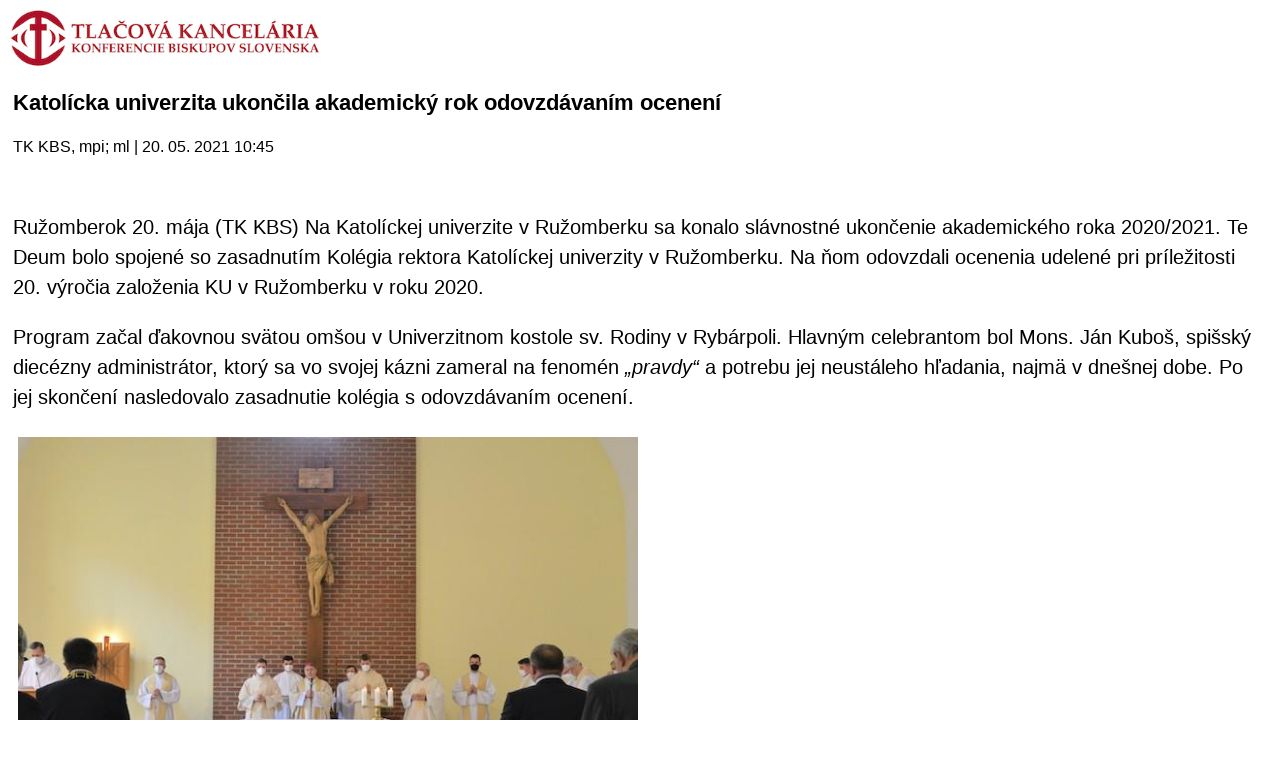

--- FILE ---
content_type: text/html
request_url: https://m.tkkbs.sk/view.php?cisloclanku=20210520021
body_size: 3171
content:

<!DOCTYPE HTML PUBLIC "-//W3C//DTD XHTML 1.0 Strict//EN" "http://www.w3.org/TR/xhtml1/DTD/xhtml1-strict.dtd">
<html xmlns="http://www.w3.org/1999/xhtml">
<head>
<meta http-equiv="content-type" content="text/html; charset=utf-8">
<meta name="viewport" content="width=320 initial-scale=1.0 maximum-scale=1.0 user-scalable=0">
<link rel="apple-touch-icon" href="./TKKBS_iPhone.png" />
<title>TK KBS</title>
    <!-- Global site tag (gtag.js) - Google Analytics -->
    <script async src="https://www.googletagmanager.com/gtag/js?id=UA-8343042-1" type="c7e731a177fea5a6f50026ea-text/javascript"></script>
    <script type="c7e731a177fea5a6f50026ea-text/javascript">
    window.dataLayer = window.dataLayer || [];
    function gtag() {
        dataLayer.push(arguments);
    }
    gtag('js', new Date());
    gtag('config', 'UA-8343042-1');
    </script>
    <script type="c7e731a177fea5a6f50026ea-text/javascript">
    </script>
<script type="text/javascript" src="javascript/jquery-3.3.1.min.js"></script>
<link rel="stylesheet" type="text/css" href="/streaming/flow/skin/minimalist.css">
<link href="javascript/jquery.fancybox.min.css" rel="stylesheet">
<script src="javascript/jquery.fancybox.min.js"></script>
<script>
  window.dataLayer = window.dataLayer || [];
  function gtag(){dataLayer.push(arguments);}
  gtag('js', new Date());
  gtag('config', 'UA-8343042-1');
</script>
<script type="text/javascript">
</script>
</head>
<body>

<a href="javascript: history.go(-1)"><img src="/iui/tkkbs_logo.gif" height="60"></a><br><br>
<div style="font-family: Arial, Helvetica, sans-serif;margin-left:5px;font-size:22px;font-weight:bold;text-align:left;padding-botton:10px;padding-right:8px;">Katolícka univerzita ukončila akademický rok odovzdávaním ocenení</div><br>
<div style="font-family: Arial, Helvetica, sans-serif;font-size:16px;font-weight:normal;color:#000000;margin-left:5px;padding-top:4px;border=top:2px solid #000000;">TK KBS, mpi; ml | 20. 05. 2021 10:45</div><br>

<br>
<div style="font-family: Arial, Helvetica, sans-serif;margin-left:5px;font-size:20px;font-weight:normal;line-height:30px;text-align:left;padding-botton:10px;padding-right:8px;"><p>Ružomberok 20. mája (TK KBS) Na Katolíckej univerzite v Ružomberku sa konalo slávnostné ukončenie akademického roka 2020/2021. Te Deum bolo spojené so zasadnutím Kolégia rektora Katolíckej univerzity v&nbsp;Ružomberku. Na ňom odovzdali ocenenia udelené pri príležitosti 20. výročia založenia KU v&nbsp;Ružomberku v&nbsp;roku 2020.</p><p>Program začal ďakovnou svätou omšou v Univerzitnom kostole sv. Rodiny v Rybárpoli. Hlavným celebrantom bol Mons. Ján Kuboš, spišský diecézny administrátor, ktorý sa vo svojej kázni zameral na fenomén <em>„pravdy“ </em>a&nbsp;potrebu jej neustáleho hľadania, najmä v&nbsp;dnešnej dobe. Po jej skončení nasledovalo zasadnutie kolégia s odovzdávaním ocenení.</p><p><img alt="Ruzomberok, Katolicka univerzita, Te Deum" border="0" hspace="5" src="galeria/images/1235725406/1621502862.jpg" style="right;" vspace="5" width="620" /></p><p><em>„Je to nesmierny dar, že tu existuje Katolícka univerzita v Ružomberku. Nebolo ľahké ju vybudovať, nie je ľahké zabezpečiť jej existenciu, ale je dôležité, že ju máme ako najvyššiu katolícku vzdelávaciu inštitúciu. Je to mladá a perspektívna univerzita a vidím, že máme obrovský potenciál a priestor na rozvoj, takže nám neostáva nič iné, len ho využiť,"</em> uviedol rektor KU Jaroslav Demko.</p><p>Vzhľadom na pretrvávajúci nepriaznivý stav pandemickej situácie sa rozhodla Katolícka univerzita v&nbsp;Ružomberku udeľovať&nbsp; ocenenia osobnostiam cirkevného aj svetského života a&nbsp;inštitúciám po jednotlivých etapách (resp. pri osobnom stretnutí s&nbsp;ocenenými). Ocenenie zlatou medailou Katolícka univerzita v&nbsp;Ružomberku udelila piatim osobnostiam.</p><p>Sú to -&nbsp;Giuseppe kardinál Versaldi z Kongregácie pre katolícku výchovu, Stanislav Ján kardinál Dziwisz, emeritný arcibiskup – metropolita krakovský, Zenon kardinál Grocholewský, emeritný prefekt Kongregácie pre katolícku výchovu, prof. A. James McAdams, profesor medzinárodných záležitostí na University of Notre Dame v USA a Milan Fiľo, predseda predstavenstva spoločnosti ECO-INVESTMENT, a.s..</p><p>Milan Fiľo uviedol vo svojej ďakovnej reči: <em>„Je mi nesmiernou cťou byť v tento slávnostný deň na pôde Katolíckej univerzity v Ružomberku a prevziať z rúk pána rektora mimoriadne ocenenie. Som zaň hlboko vďačný celému kolégiu. Príbeh Katolíckej univerzity sa začal písať dlho pred jej oficiálnym otvorením. Všetci, ktorí si na to pamätajú mi určite dajú za pravdu, že jej zrodenie v Ružomberku nebolo jednoduché. Vďaka patrí najmä otcom biskupom Mons. Balážovi, Mons. Tondrovi a Mons. Sečkovi, ktorí sa zaslúžili o jej vznik a podporovali ju svojimi modlitbami, radami a usmerneniami. Jej úspešný príbeh je však dielom aj mnohých ďalších: rektorov, pedagógov, podporovateľov a samozrejme aj študentov,"</em> povedal&nbsp;ocenený zlatou medailou KU v Ružomberku.</p><div id="vlozenevideo"><video controls="" crossorigin="" id="player" playsinline="" width="640"><source size="640" src="video/mp4/1621954602.mp4" type="video/mp4" /></video></div><p>Katolícka univerzita v Ružomberku udelila celkovo 53 ocenení pamätnou medailou pre osobnosti a 33 ocenení pamätnou medailou pre inštitúcie. Ocenenie pamätnou medailou KU udelila domácim a&nbsp;zahraničným osobnostiam a inštitúciám, ktoré sa významným spôsobom zaslúžili o vznik a&nbsp;rozvoj Katolíckej univerzity v Ružomberku a&nbsp;jej predchodcov, vznik a rozvoj fakúlt Katolíckej univerzity,&nbsp;ako aj o budovanie prostredia na rozvoj katolíckeho vysokého školstva. Pamätnú medailu univerzita udeľuje významným osobnostiam z&nbsp;duchovného, akademického, politického života a verejnej správy.</p><p>Medzi navrhovanými osobnosťami na ocenenie pamätnou medailou sú všetci doterajší veľkí kancelári KU, rektori KU, prví dekani fakúlt a&nbsp;ďalšie významné domáce a&nbsp;zahraničné osobnosti. Pamätná medaila KU bola udelená nasledujúcim organizáciám a inštitúciám: Medzinárodnej federácii katolíckych univerzít, Európskej federácii katolíckych univerzít, KBS ako zriaďovateľovi KU, ôsmim domácim a&nbsp;šestnástim zahraničným univerzitám a&nbsp;vysokým školách a&nbsp;šiestim ďalším inštitúciám z&nbsp;verejnej správy a&nbsp;súkromného sektora.</p><p>TK KBS informoval Martin Pinkoš</p></div>

<br><br>
<a href="javascript: history.go(-1)">[naspat]</a><br><br>
<hr>
<center>
(C) TK KBS 2003 - 2026</center>
</body></html>
